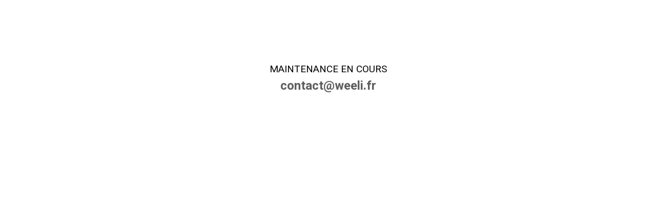

--- FILE ---
content_type: text/html; charset=utf-8
request_url: https://www.weeli.fr/
body_size: 1141
content:
<!DOCTYPE html>
<html lang="fr">
<head>
	<script type="text/javascript">
			</script>
	<meta http-equiv="content-type" content="text/html; charset=utf-8" />
	<title>Accueil</title>
	<base href="https://www.weeli.fr/" />
	<link rel="canonical" href="https://www.weeli.fr/" />	
	
						<meta name="viewport" content="width=device-width, initial-scale=1" />
					<meta name="description" content="Accueil" />
			<meta name="keywords" content="Accueil" />
			
	<!-- Facebook Open Graph -->
		<meta property="og:title" content="Accueil" />
			<meta property="og:description" content="Accueil" />
			<meta property="og:image" content="" />
			<meta property="og:type" content="article" />
			<meta property="og:url" content="https://www.weeli.fr/" />
		<!-- Facebook Open Graph end -->

		<meta name="generator" content="LWS SiteBuilder" />
			<script src="js/common-bundle.js?ts=20250224161506" type="text/javascript"></script>
	<script src="js/a188dda851df00d03fbe9110eacd609d-bundle.js?ts=20250224161506" type="text/javascript"></script>
	<link href="css/common-bundle.css?ts=20250224161506" rel="stylesheet" type="text/css" />
	<link href="https://fonts.googleapis.com/css?family=Roboto:100,100i,300,300i,400,400i,500,500i,700,700i,900,900i&amp;subset=cyrillic,cyrillic-ext,greek,greek-ext,latin,latin-ext,vietnamese" rel="stylesheet" type="text/css" />
	<link href="css/a188dda851df00d03fbe9110eacd609d-bundle.css?ts=20250224161506" rel="stylesheet" type="text/css" id="wb-page-stylesheet" />
	
	<script type="text/javascript">
	window.useTrailingSlashes = true;
	window.disableRightClick = false;
	window.currLang = 'fr';
</script>
		
	<!--[if lt IE 9]>
	<script src="js/html5shiv.min.js"></script>
	<![endif]-->

		<script type="text/javascript">
		$(function () {
});    </script>
</head>


<body class="site site-lang-fr " ><div id="wb_root" class="root wb-layout-vertical"><div class="wb_sbg"></div><div id="wb_header_a188dda851df00d03fbe9110eacd609d" class="wb_element wb-layout-element" data-plugin="LayoutElement"><div class="wb_content wb-layout-vertical"></div></div><div id="wb_main_a188dda851df00d03fbe9110eacd609d" class="wb_element wb-layout-element" data-plugin="LayoutElement"><div class="wb_content wb-layout-vertical"><div id="a18f77618547002099740c909aabc13f" class="wb_element wb-layout-element" data-plugin="LayoutElement"><div class="wb_content wb-layout-horizontal"><div id="a18f7761853d00d9867e32d033307cac" class="wb_element wb_text_element" data-plugin="TextArea" style=" line-height: normal;"><p class="wb-stl-custom4">MAINTENANCE EN COURS</p>
</div></div></div><div id="a195384f9dd600dbc11bc7f50cbf8624" class="wb_element wb_text_element" data-plugin="TextArea" style=" line-height: normal;"><p style="text-align: center;"><span class="wb-stl-custom5">contact@weeli.fr</span></p>
</div></div></div><div id="wb_footer_a188dda851df00d03fbe9110eacd609d" class="wb_element wb-layout-element" data-plugin="LayoutElement"><div class="wb_content wb-layout-vertical"><div id="wb_footer_c" class="wb_element" data-plugin="WB_Footer" style="text-align: center; width: 100%;"><div class="wb_footer"></div><script type="text/javascript">
			$(function() {
				var footer = $(".wb_footer");
				var html = (footer.html() + "").replace(/^\s+|\s+$/g, "");
				if (!html) {
					footer.parent().remove();
					footer = $("#footer, #footer .wb_cont_inner");
					footer.css({height: ""});
				}
			});
			</script></div></div></div></div></body>
</html>


--- FILE ---
content_type: text/css
request_url: https://www.weeli.fr/css/a188dda851df00d03fbe9110eacd609d-bundle.css?ts=20250224161506
body_size: 2673
content:
body{background-color:#fff}body.site:before{background:#fff0 none no-repeat scroll left top;background-size:auto auto}.wb_sbg{background:#fff0 none repeat-x left top}.site-lang-fr .wb_cont_inner{width:360px;height:100%}.site-lang-fr .wb_cont_bg{width:360px;margin-left:-180px}.site-lang-fr .root{min-height:100%;height:auto}#wb_header_a188dda851df00d03fbe9110eacd609d{width:100%;height:auto;min-height:120px;max-width:100%;flex:0 0 auto}#wb_header_a188dda851df00d03fbe9110eacd609d>.wb_content{min-width:20px;min-height:20px;padding:0 0 0 0;border:0 solid #000;-moz-border-radius:0;-webkit-border-radius:0;border-radius:0;justify-items:flex-start;align-items:center;justify-content:flex-start;align-content:stretch;flex-wrap:nowrap;text-shadow:none;box-shadow:none}#a18f7761853d00d9867e32d033307cac p:last-child{margin-bottom:0}#a18f7761853d00d9867e32d033307cac{opacity:1;width:auto;height:auto;max-width:100%;flex:0 0 auto;text-shadow:none;box-shadow:none}#a18f77618547002099740c909aabc13f{width:100%;height:auto;max-width:100%;flex:0 0 auto}#a18f77618547002099740c909aabc13f>.wb_content{min-width:20px;min-height:20px;padding:0 0 0 0;border:0 solid #000;-moz-border-radius:0;-webkit-border-radius:0;border-radius:0;justify-items:center;align-items:center;justify-content:center;align-content:center;flex-wrap:wrap;text-shadow:none;box-shadow:none}#a195384f9dd600dbc11bc7f50cbf8624 p:last-child{margin-bottom:0}#a195384f9dd600dbc11bc7f50cbf8624{opacity:1;width:auto;height:auto;max-width:100%;flex:0 0 auto;text-shadow:none;box-shadow:none}#wb_main_a188dda851df00d03fbe9110eacd609d{width:100%;height:auto;min-height:540px;max-width:100%;flex:0 0 auto}#wb_main_a188dda851df00d03fbe9110eacd609d>.wb_content{min-width:20px;min-height:20px;padding:0 0 0 0;border:0 solid #000;-moz-border-radius:0;-webkit-border-radius:0;border-radius:0;justify-items:flex-start;align-items:center;justify-content:flex-start;align-content:stretch;flex-wrap:nowrap;text-shadow:none;box-shadow:none}#wb_footer_a188dda851df00d03fbe9110eacd609d{width:100%;height:auto;min-height:120px;max-width:100%;flex:0 0 auto}#wb_footer_a188dda851df00d03fbe9110eacd609d>.wb_content{min-width:20px;min-height:20px;padding:0 0 0 0;border:0 solid #000;-moz-border-radius:0;-webkit-border-radius:0;border-radius:0;justify-items:flex-start;align-items:center;justify-content:flex-start;align-content:stretch;flex-wrap:nowrap;text-shadow:none;box-shadow:none}#wb_footer_c>.wb_content{width:100%;height:100%}#wb_footer_c{width:0;height:0;max-width:100%;flex:0 0 auto;text-shadow:none;box-shadow:none}@media (max-width:767px){#a18f77618547002099740c909aabc13f>.wb_content{flex-direction:column;justify-items:flex-start;align-items:center;justify-content:flex-start;align-content:stretch;flex-wrap:nowrap}#a18f7761853d00d9867e32d033307cac{width:auto;margin-left:0;margin-right:0}}